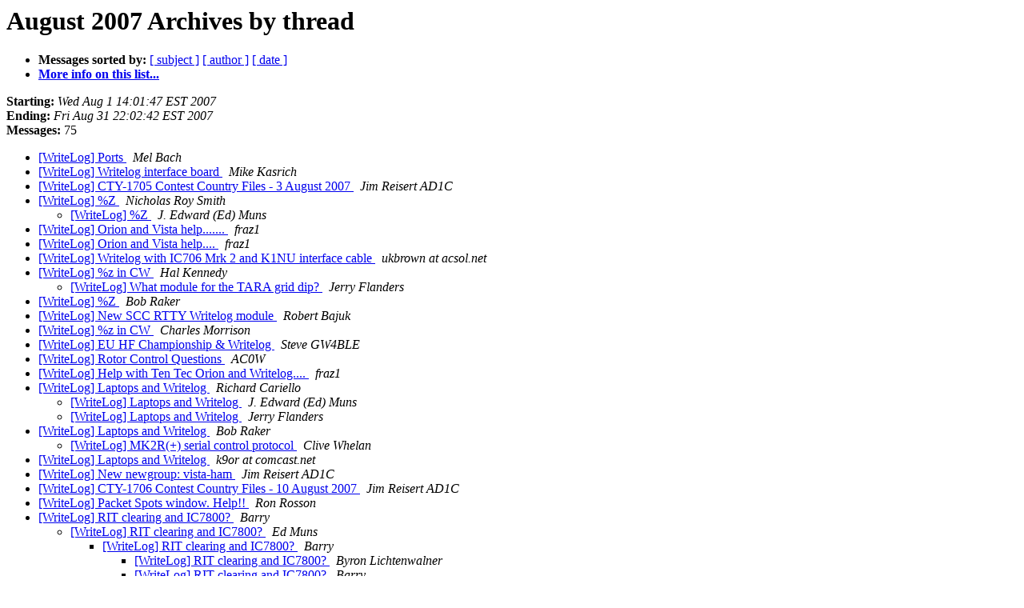

--- FILE ---
content_type: text/html; charset=UTF-8
request_url: http://lists.contesting.com/pipermail/writelog/2007-August/thread.html
body_size: 3047
content:
<!DOCTYPE HTML PUBLIC "-//W3C//DTD HTML 3.2//EN">
<HTML>
  <HEAD>
     <title>The WriteLog August 2007 Archive by thread</title>
     <META NAME="robots" CONTENT="noindex,follow">
     <META http-equiv="Content-Type" content="text/html; charset=us-ascii">
  </HEAD>
  <BODY BGCOLOR="#ffffff">
      <a name="start"></A>
      <h1>August 2007 Archives by thread</h1>
      <ul>
         <li> <b>Messages sorted by:</b>
	        
		<a href="subject.html#start">[ subject ]</a>
		<a href="author.html#start">[ author ]</a>
		<a href="date.html#start">[ date ]</a>

	     <li><b><a href="http://lists.contesting.com/mailman/listinfo/writelog">More info on this list...
                    </a></b></li>
      </ul>
      <p><b>Starting:</b> <i>Wed Aug  1 14:01:47 EST 2007</i><br>
         <b>Ending:</b> <i>Fri Aug 31 22:02:42 EST 2007</i><br>
         <b>Messages:</b> 75<p>
     <ul>

<!--0 01185991307- -->
<LI><A HREF="027344.html">[WriteLog] Ports
</A><A NAME="27344">&nbsp;</A>
<I>Mel Bach
</I>

<!--0 01186017918- -->
<LI><A HREF="027347.html">[WriteLog] Writelog interface board
</A><A NAME="27347">&nbsp;</A>
<I>Mike Kasrich
</I>

<!--0 01186109811- -->
<LI><A HREF="027345.html">[WriteLog] CTY-1705 Contest Country Files - 3 August 2007
</A><A NAME="27345">&nbsp;</A>
<I>Jim Reisert AD1C
</I>

<!--0 01186166830- -->
<LI><A HREF="027348.html">[WriteLog] %Z
</A><A NAME="27348">&nbsp;</A>
<I>Nicholas Roy Smith
</I>

<UL>
<!--1 01186166830-01186246192- -->
<LI><A HREF="027354.html">[WriteLog] %Z
</A><A NAME="27354">&nbsp;</A>
<I>J. Edward (Ed) Muns
</I>

</UL>
<!--0 01186230344- -->
<LI><A HREF="027349.html">[WriteLog] Orion and Vista help.......
</A><A NAME="27349">&nbsp;</A>
<I>fraz1
</I>

<!--0 01186231460- -->
<LI><A HREF="027346.html">[WriteLog] Orion and Vista help....
</A><A NAME="27346">&nbsp;</A>
<I>fraz1
</I>

<!--0 01186235928- -->
<LI><A HREF="027350.html">[WriteLog] Writelog with IC706 Mrk 2 and K1NU interface cable
</A><A NAME="27350">&nbsp;</A>
<I>ukbrown at acsol.net
</I>

<!--0 01186236079- -->
<LI><A HREF="027351.html">[WriteLog] %z in CW
</A><A NAME="27351">&nbsp;</A>
<I>Hal Kennedy
</I>

<UL>
<!--1 01186236079-01186240593- -->
<LI><A HREF="027352.html">[WriteLog] What module for the TARA grid dip?
</A><A NAME="27352">&nbsp;</A>
<I>Jerry Flanders
</I>

</UL>
<!--0 01186245402- -->
<LI><A HREF="027353.html">[WriteLog] %Z
</A><A NAME="27353">&nbsp;</A>
<I>Bob Raker
</I>

<!--0 01186247526- -->
<LI><A HREF="027355.html">[WriteLog] New SCC RTTY Writelog module
</A><A NAME="27355">&nbsp;</A>
<I>Robert Bajuk
</I>

<!--0 01186249925- -->
<LI><A HREF="027356.html">[WriteLog] %z in CW
</A><A NAME="27356">&nbsp;</A>
<I>Charles Morrison
</I>

<!--0 01186321099- -->
<LI><A HREF="027357.html">[WriteLog] EU HF Championship &amp; Writelog
</A><A NAME="27357">&nbsp;</A>
<I>Steve GW4BLE
</I>

<!--0 01186328956- -->
<LI><A HREF="027358.html">[WriteLog] Rotor Control Questions
</A><A NAME="27358">&nbsp;</A>
<I>AC0W
</I>

<!--0 01186416169- -->
<LI><A HREF="027359.html">[WriteLog] Help with Ten Tec Orion and Writelog....
</A><A NAME="27359">&nbsp;</A>
<I>fraz1
</I>

<!--0 01186674231- -->
<LI><A HREF="027360.html">[WriteLog] Laptops and Writelog
</A><A NAME="27360">&nbsp;</A>
<I>Richard Cariello
</I>

<UL>
<!--1 01186674231-01186674765- -->
<LI><A HREF="027361.html">[WriteLog] Laptops and Writelog
</A><A NAME="27361">&nbsp;</A>
<I>J. Edward (Ed) Muns
</I>

<!--1 01186674231-01186674779- -->
<LI><A HREF="027362.html">[WriteLog] Laptops and Writelog
</A><A NAME="27362">&nbsp;</A>
<I>Jerry Flanders
</I>

</UL>
<!--0 01186677133- -->
<LI><A HREF="027363.html">[WriteLog] Laptops and Writelog
</A><A NAME="27363">&nbsp;</A>
<I>Bob Raker
</I>

<UL>
<!--1 01186677133-01187886290- -->
<LI><A HREF="027390.html">[WriteLog] MK2R(+) serial control protocol
</A><A NAME="27390">&nbsp;</A>
<I>Clive Whelan
</I>

</UL>
<!--0 01186677701- -->
<LI><A HREF="027364.html">[WriteLog] Laptops and Writelog
</A><A NAME="27364">&nbsp;</A>
<I>k9or at comcast.net
</I>

<!--0 01186692114- -->
<LI><A HREF="027365.html">[WriteLog] New newgroup: vista-ham
</A><A NAME="27365">&nbsp;</A>
<I>Jim Reisert AD1C
</I>

<!--0 01186781329- -->
<LI><A HREF="027366.html">[WriteLog] CTY-1706 Contest Country Files - 10 August 2007
</A><A NAME="27366">&nbsp;</A>
<I>Jim Reisert AD1C
</I>

<!--0 01186804144- -->
<LI><A HREF="027367.html">[WriteLog] Packet Spots window. Help!!
</A><A NAME="27367">&nbsp;</A>
<I>Ron Rosson
</I>

<!--0 01186929372- -->
<LI><A HREF="027368.html">[WriteLog] RIT clearing and IC7800?
</A><A NAME="27368">&nbsp;</A>
<I>Barry
</I>

<UL>
<!--1 01186929372-01186932225- -->
<LI><A HREF="027369.html">[WriteLog] RIT clearing and IC7800?
</A><A NAME="27369">&nbsp;</A>
<I>Ed Muns
</I>

<UL>
<!--2 01186929372-01186932225-01186933278- -->
<LI><A HREF="027370.html">[WriteLog] RIT clearing and IC7800?
</A><A NAME="27370">&nbsp;</A>
<I>Barry
</I>

<UL>
<!--3 01186929372-01186932225-01186933278-01186933768- -->
<LI><A HREF="027371.html">[WriteLog] RIT clearing and IC7800?
</A><A NAME="27371">&nbsp;</A>
<I>Byron Lichtenwalner
</I>

<!--3 01186929372-01186932225-01186933278-01186933768-01186934458- -->
<LI><A HREF="027372.html">[WriteLog] RIT clearing and IC7800?
</A><A NAME="27372">&nbsp;</A>
<I>Barry
</I>

</UL>
</UL>
</UL>
<!--0 01187131536- -->
<LI><A HREF="027373.html">[WriteLog] Signal Link USB DVK
</A><A NAME="27373">&nbsp;</A>
<I>steve
</I>

<!--0 01187143960- -->
<LI><A HREF="027374.html">[WriteLog]  Signal Link USB DVK
</A><A NAME="27374">&nbsp;</A>
<I>Jamie Dupree NS3T
</I>

<UL>
<!--1 01187143960-01187145477- -->
<LI><A HREF="027375.html">[WriteLog] Signal Link USB DVK
</A><A NAME="27375">&nbsp;</A>
<I>Joe Subich, W4TV
</I>

<UL>
<!--2 01187143960-01187145477-01187215587- -->
<LI><A HREF="027376.html">[WriteLog] Signal Link USB DVK
</A><A NAME="27376">&nbsp;</A>
<I>Gerald Wilson
</I>

<UL>
<!--3 01187143960-01187145477-01187215587-01187272957- -->
<LI><A HREF="027377.html">[WriteLog] Signal Link USB DVK
</A><A NAME="27377">&nbsp;</A>
<I>KR4DA
</I>

</UL>
</UL>
</UL>
<!--0 01187372443- -->
<LI><A HREF="027378.html">[WriteLog] Missing DLL
</A><A NAME="27378">&nbsp;</A>
<I>Nicholas Roy Smith
</I>

<UL>
<!--1 01187372443-01187374366- -->
<LI><A HREF="027379.html">[WriteLog] Missing DLL
</A><A NAME="27379">&nbsp;</A>
<I>Ed
</I>

</UL>
<!--0 01187375627- -->
<LI><A HREF="027380.html">[WriteLog] Missing DLL
</A><A NAME="27380">&nbsp;</A>
<I>FireBrick
</I>

<UL>
<!--1 01187375627-01187419315- -->
<LI><A HREF="027381.html">[WriteLog] SARTG Scoring
</A><A NAME="27381">&nbsp;</A>
<I>Ed Muns
</I>

<UL>
<!--2 01187375627-01187419315-01187449786- -->
<LI><A HREF="027382.html">[WriteLog] SARTG Scoring
</A><A NAME="27382">&nbsp;</A>
<I>Ed Muns
</I>

</UL>
</UL>
<!--0 01187488105- -->
<LI><A HREF="027383.html">[WriteLog] Increase Your Computer Screen Size for Free
</A><A NAME="27383">&nbsp;</A>
<I>na5u mlt
</I>

<!--0 01187548074- -->
<LI><A HREF="027384.html">[WriteLog] Saving setups
</A><A NAME="27384">&nbsp;</A>
<I>Cox-Email
</I>

<UL>
<!--1 01187548074-01187551554- -->
<LI><A HREF="027385.html">[WriteLog] Saving setups
</A><A NAME="27385">&nbsp;</A>
<I>Byron Lichtenwalner
</I>

</UL>
<!--0 01187562408- -->
<LI><A HREF="027386.html">[WriteLog] JA Districts
</A><A NAME="27386">&nbsp;</A>
<I>Dave W7DPW
</I>

<!--0 01187575289- -->
<LI><A HREF="027387.html">[WriteLog] Saving contest settings
</A><A NAME="27387">&nbsp;</A>
<I>Don Richards
</I>

<UL>
<!--1 01187575289-01187584367- -->
<LI><A HREF="027388.html">[WriteLog] Sound Card DVK problem
</A><A NAME="27388">&nbsp;</A>
<I>Mike, K9MI
</I>

</UL>
<!--0 01187754961- -->
<LI><A HREF="027389.html">[WriteLog] Like New W5XD Multi Keyer for Writelog availible
</A><A NAME="27389">&nbsp;</A>
<I>Andre Van Wyk
</I>

<!--0 01187997493- -->
<LI><A HREF="027391.html">[WriteLog] MK2R(+) serial control protocol
</A><A NAME="27391">&nbsp;</A>
<I>Charles Morrison
</I>

<!--0 01188000692- -->
<LI><A HREF="027392.html">[WriteLog] Crash ussing &lt;ESC&gt; &amp; Alt-K
</A><A NAME="27392">&nbsp;</A>
<I>Vern
</I>

<!--0 01188034222- -->
<LI><A HREF="027393.html">[WriteLog] FW: MK2R(+) serial control protocol
</A><A NAME="27393">&nbsp;</A>
<I>Clive Whelan
</I>

<!--0 01188049350- -->
<LI><A HREF="027394.html">[WriteLog] Amazing Discovery in WriteLog
</A><A NAME="27394">&nbsp;</A>
<I>Eric Hilding
</I>

<UL>
<!--1 01188049350-01188194959- -->
<LI><A HREF="027397.html">[WriteLog] Amazing Discovery in WriteLog
</A><A NAME="27397">&nbsp;</A>
<I>Gary Senesac AL9A
</I>

<UL>
<!--2 01188049350-01188194959-01188234266- -->
<LI><A HREF="027398.html">[WriteLog] Amazing Discovery in WriteLog
</A><A NAME="27398">&nbsp;</A>
<I>Phil Cooper
</I>

<UL>
<!--3 01188049350-01188194959-01188234266-01188271541- -->
<LI><A HREF="027404.html">[WriteLog] Amazing Discovery in WriteLog
</A><A NAME="27404">&nbsp;</A>
<I>Jim McDonald
</I>

</UL>
<!--2 01188049350-01188194959-01188248388- -->
<LI><A HREF="027401.html">[WriteLog] Amazing Discovery in WriteLog
</A><A NAME="27401">&nbsp;</A>
<I>Eric Hilding
</I>

</UL>
</UL>
<!--0 01188096922- -->
<LI><A HREF="027395.html">[WriteLog] Multi Multi keyer
</A><A NAME="27395">&nbsp;</A>
<I>Philip Theis
</I>

<!--0 01188097093- -->
<LI><A HREF="027396.html">[WriteLog] W5XD Multi Keyer Hook up to TS940
</A><A NAME="27396">&nbsp;</A>
<I>n0jrn
</I>

<!--0 01188241297- -->
<LI><A HREF="027399.html">[WriteLog] Re the scroll wheel
</A><A NAME="27399">&nbsp;</A>
<I>Phil Cooper
</I>

<!--0 01188243825- -->
<LI><A HREF="027400.html">[WriteLog] (no subject)
</A><A NAME="27400">&nbsp;</A>
<I>George Rickley
</I>

<UL>
<!--1 01188243825-01188258097- -->
<LI><A HREF="027403.html">[WriteLog] (no subject)
</A><A NAME="27403">&nbsp;</A>
<I>Gary Senesac AL9A
</I>

</UL>
<!--0 01188251753- -->
<LI><A HREF="027402.html">[WriteLog] Writel32.exe error
</A><A NAME="27402">&nbsp;</A>
<I>Barry
</I>

<!--0 01188300916- -->
<LI><A HREF="027405.html">[WriteLog] Russian RTTY WW Contest Cabrillo
</A><A NAME="27405">&nbsp;</A>
<I>Ted Huf W4ZE
</I>

<!--0 01188427122- -->
<LI><A HREF="027406.html">[WriteLog] Multiplier window
</A><A NAME="27406">&nbsp;</A>
<I>W7OM at aol.com
</I>

<UL>
<!--1 01188427122-01188443237- -->
<LI><A HREF="027407.html">[WriteLog] Multiplier window
</A><A NAME="27407">&nbsp;</A>
<I>Jim Rhodes
</I>

<!--1 01188427122-01188492659- -->
<LI><A HREF="027408.html">[WriteLog] Yaesu FT-2000 and Kenwood 4780HX
</A><A NAME="27408">&nbsp;</A>
<I>DanW
</I>

<UL>
<!--2 01188427122-01188492659-01188501258- -->
<LI><A HREF="027409.html">[WriteLog] Yaesu FT-2000 and Kenwood 4780HX
</A><A NAME="27409">&nbsp;</A>
<I>Bill Parry
</I>

<UL>
<!--3 01188427122-01188492659-01188501258-01188512464- -->
<LI><A HREF="027410.html">[WriteLog] Yaesu FT-2000 and Kenwood 4780HX
</A><A NAME="27410">&nbsp;</A>
<I>Joe Subich, W4TV
</I>

</UL>
</UL>
</UL>
<!--0 01188517581- -->
<LI><A HREF="027411.html">[WriteLog] MK-1100
</A><A NAME="27411">&nbsp;</A>
<I>Dennis Mowers
</I>

<!--0 01188564373- -->
<LI><A HREF="027412.html">[WriteLog] USB to serial port devices
</A><A NAME="27412">&nbsp;</A>
<I>Barry
</I>

<UL>
<!--1 01188564373-01188567522- -->
<LI><A HREF="027413.html">[WriteLog] USB to serial port devices
</A><A NAME="27413">&nbsp;</A>
<I>Don Cassel
</I>

</UL>
<!--0 01188578157- -->
<LI><A HREF="027414.html">[WriteLog] USB to serial port devices
</A><A NAME="27414">&nbsp;</A>
<I>Bob Raker
</I>

<!--0 01188579217- -->
<LI><A HREF="027415.html">[WriteLog] Edgeport USB to RS-232
</A><A NAME="27415">&nbsp;</A>
<I>Don Richards
</I>

<!--0 01188608901- -->
<LI><A HREF="027416.html">[WriteLog] RED B IN QSO COUNT COLUMN?
</A><A NAME="27416">&nbsp;</A>
<I>Dick-w0raa
</I>

<UL>
<!--1 01188608901-01188611516- -->
<LI><A HREF="027417.html">[WriteLog] RED B IN QSO COUNT COLUMN?
</A><A NAME="27417">&nbsp;</A>
<I>Dick-w0raa
</I>

<UL>
<!--2 01188608901-01188611516-01188612162- -->
<LI><A HREF="027418.html">[WriteLog] RED B IN QSO COUNT COLUMN?
</A><A NAME="27418">&nbsp;</A>
<I>Don Hill AA5AU
</I>

</UL>
</UL>
    </ul>
    <p>
      <a name="end"><b>Last message date:</b></a> 
       <i>Fri Aug 31 22:02:42 EST 2007</i><br>
    <b>Archived on:</b> <i>Fri Aug 31 22:03:11 EST 2007</i>
    <p>
   <ul>
         <li> <b>Messages sorted by:</b>
	        
		<a href="subject.html#start">[ subject ]</a>
		<a href="author.html#start">[ author ]</a>
		<a href="date.html#start">[ date ]</a>
	     <li><b><a href="http://lists.contesting.com/mailman/listinfo/writelog">More info on this list...
                    </a></b></li>
     </ul>
     <p>
     <hr>
     <i>This archive was generated by
     Pipermail 0.09 (Mailman edition).</i>
  </BODY>
</HTML>

